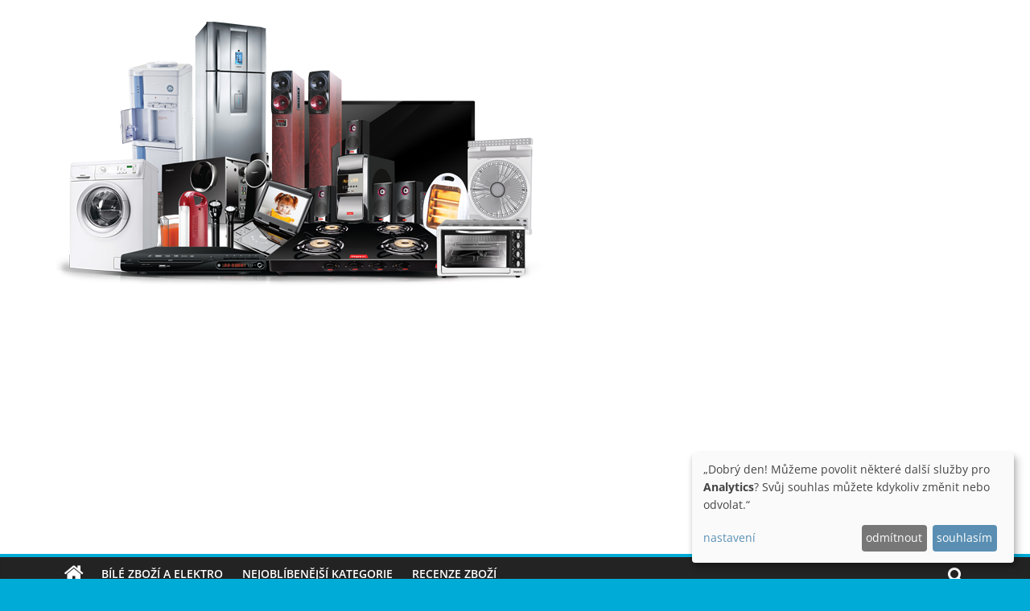

--- FILE ---
content_type: text/html; charset=utf-8
request_url: https://www.google.com/recaptcha/api2/aframe
body_size: 268
content:
<!DOCTYPE HTML><html><head><meta http-equiv="content-type" content="text/html; charset=UTF-8"></head><body><script nonce="YfnGqXywyNDrGIPL46e_oQ">/** Anti-fraud and anti-abuse applications only. See google.com/recaptcha */ try{var clients={'sodar':'https://pagead2.googlesyndication.com/pagead/sodar?'};window.addEventListener("message",function(a){try{if(a.source===window.parent){var b=JSON.parse(a.data);var c=clients[b['id']];if(c){var d=document.createElement('img');d.src=c+b['params']+'&rc='+(localStorage.getItem("rc::a")?sessionStorage.getItem("rc::b"):"");window.document.body.appendChild(d);sessionStorage.setItem("rc::e",parseInt(sessionStorage.getItem("rc::e")||0)+1);localStorage.setItem("rc::h",'1765254647709');}}}catch(b){}});window.parent.postMessage("_grecaptcha_ready", "*");}catch(b){}</script></body></html>